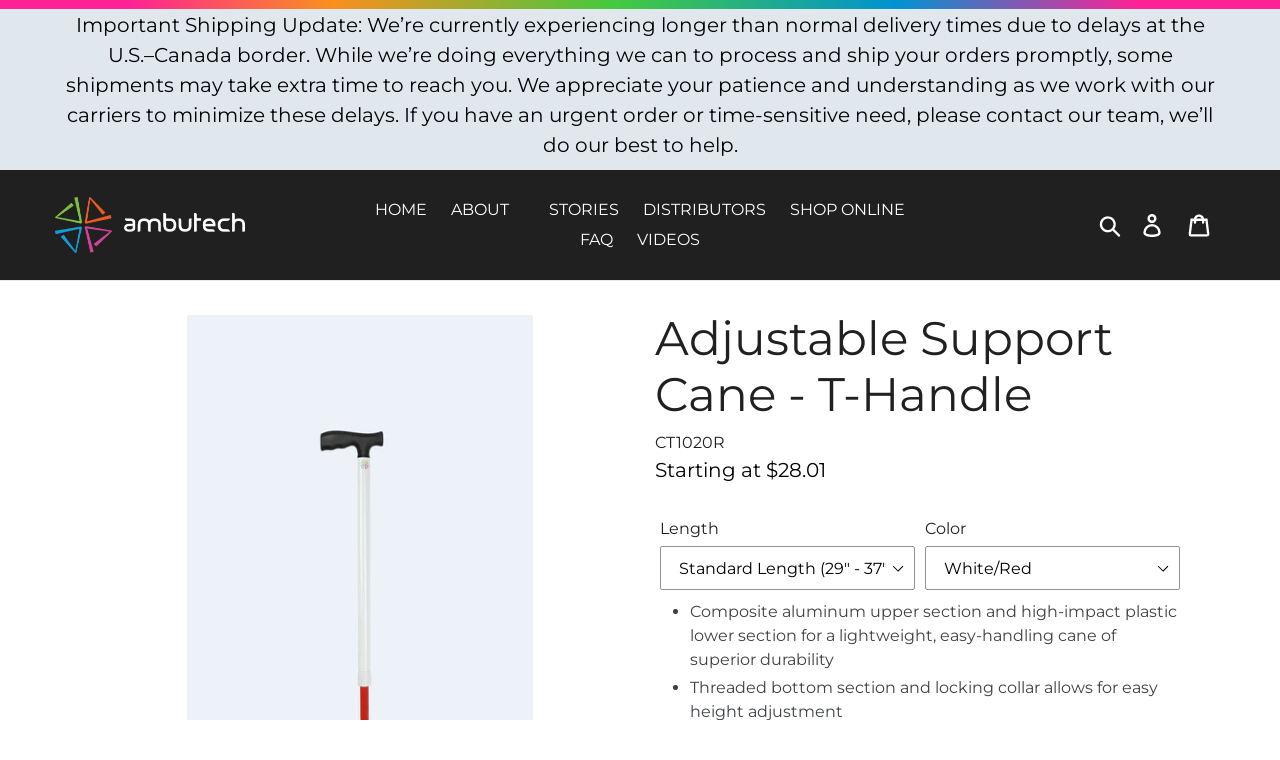

--- FILE ---
content_type: text/javascript
request_url: https://ambutech.com/cdn/shop/t/3/assets/ambutech.js?v=86924137486918094501650555468
body_size: -552
content:
$(document).ready(function(){});function boldTitle(){}
//# sourceMappingURL=/cdn/shop/t/3/assets/ambutech.js.map?v=86924137486918094501650555468
